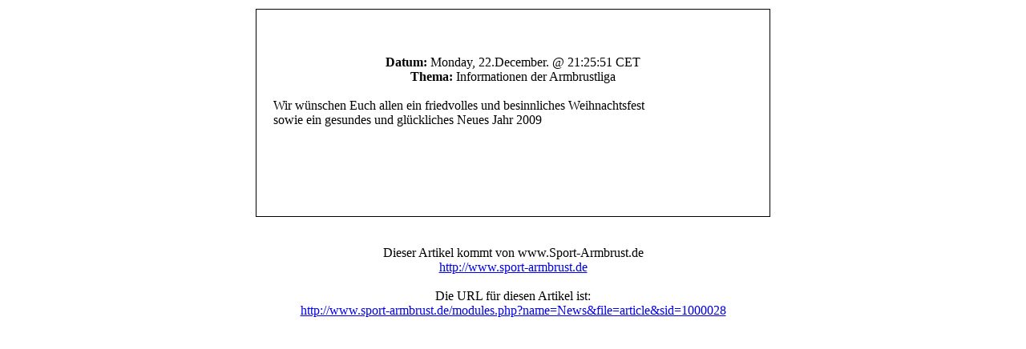

--- FILE ---
content_type: text/html; charset=utf-8
request_url: http://sport-armbrust.de/modules.php?name=News&file=print&sid=1000028
body_size: 556
content:
<html>
	    <head><title>www.Sport-Armbrust.de - </title></head>
	    <body bgcolor="#ffffff" text="#000000">
	    <table border="0" align="center"><tr><td>
	
	    <table border="0" width="640" cellpadding="0" cellspacing="1" bgcolor="#000000"><tr><td>
	    <table border="0" width="640" cellpadding="20" cellspacing="1" bgcolor="#ffffff"><tr><td>
	    <center>
	    <img src="images/logo.gif" border="0" alt=""><br><br>
	    <font class="content">
	    <b></b></font><br>
	    <font class=tiny><b>Datum:</b> Monday, 22.December. @ 21:25:51 CET<br><b>Thema:</b> Informationen der Armbrustliga</font><br><br>
	    </center>
	    <font class="content">
	    Wir w&uuml;nschen Euch allen ein friedvolles und besinnliches Weihnachtsfest<br />sowie ein gesundes und gl&uuml;ckliches&nbsp;Neues Jahr 2009<br><br>
	    <br><br>
	    <br><br>
	    </font>
	    </td></tr></table></td></tr></table>
	    <br><br><center>
	    <font class="content">
	    Dieser Artikel kommt von www.Sport-Armbrust.de<br>
	    <a href="http://www.sport-armbrust.de">http://www.sport-armbrust.de</a><br><br>
	    Die URL f&uuml;r diesen Artikel ist:<br>
	    <a href="http://www.sport-armbrust.de/modules.php?name=News&file=article&sid=1000028">http://www.sport-armbrust.de/modules.php?name=News&file=article&sid=1000028</a>
	    </font>
	    </td></tr></table>
	    </body>
	    </html>